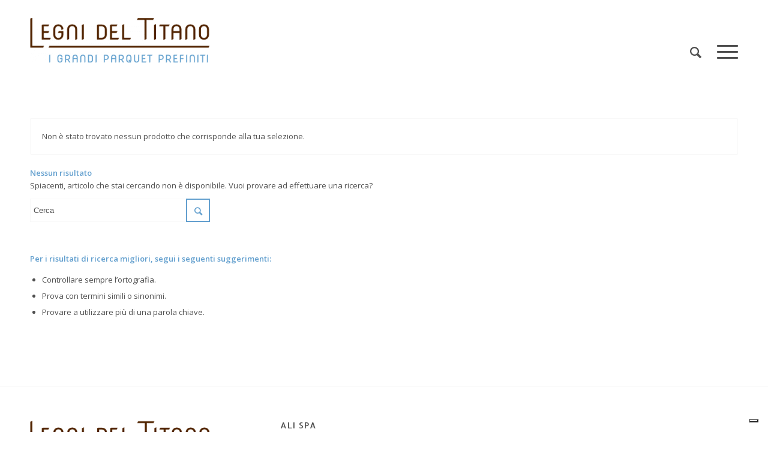

--- FILE ---
content_type: text/html; charset=utf-8
request_url: https://www.google.com/recaptcha/api2/anchor?ar=1&k=6LerXTwnAAAAAFqFsBg3MUO2o5dIieHyUFHQoK0W&co=aHR0cHM6Ly93d3cubGVnbmlkZWx0aXRhbm8uY29tOjQ0Mw..&hl=en&v=N67nZn4AqZkNcbeMu4prBgzg&size=invisible&anchor-ms=20000&execute-ms=30000&cb=t584p2hid8uy
body_size: 48870
content:
<!DOCTYPE HTML><html dir="ltr" lang="en"><head><meta http-equiv="Content-Type" content="text/html; charset=UTF-8">
<meta http-equiv="X-UA-Compatible" content="IE=edge">
<title>reCAPTCHA</title>
<style type="text/css">
/* cyrillic-ext */
@font-face {
  font-family: 'Roboto';
  font-style: normal;
  font-weight: 400;
  font-stretch: 100%;
  src: url(//fonts.gstatic.com/s/roboto/v48/KFO7CnqEu92Fr1ME7kSn66aGLdTylUAMa3GUBHMdazTgWw.woff2) format('woff2');
  unicode-range: U+0460-052F, U+1C80-1C8A, U+20B4, U+2DE0-2DFF, U+A640-A69F, U+FE2E-FE2F;
}
/* cyrillic */
@font-face {
  font-family: 'Roboto';
  font-style: normal;
  font-weight: 400;
  font-stretch: 100%;
  src: url(//fonts.gstatic.com/s/roboto/v48/KFO7CnqEu92Fr1ME7kSn66aGLdTylUAMa3iUBHMdazTgWw.woff2) format('woff2');
  unicode-range: U+0301, U+0400-045F, U+0490-0491, U+04B0-04B1, U+2116;
}
/* greek-ext */
@font-face {
  font-family: 'Roboto';
  font-style: normal;
  font-weight: 400;
  font-stretch: 100%;
  src: url(//fonts.gstatic.com/s/roboto/v48/KFO7CnqEu92Fr1ME7kSn66aGLdTylUAMa3CUBHMdazTgWw.woff2) format('woff2');
  unicode-range: U+1F00-1FFF;
}
/* greek */
@font-face {
  font-family: 'Roboto';
  font-style: normal;
  font-weight: 400;
  font-stretch: 100%;
  src: url(//fonts.gstatic.com/s/roboto/v48/KFO7CnqEu92Fr1ME7kSn66aGLdTylUAMa3-UBHMdazTgWw.woff2) format('woff2');
  unicode-range: U+0370-0377, U+037A-037F, U+0384-038A, U+038C, U+038E-03A1, U+03A3-03FF;
}
/* math */
@font-face {
  font-family: 'Roboto';
  font-style: normal;
  font-weight: 400;
  font-stretch: 100%;
  src: url(//fonts.gstatic.com/s/roboto/v48/KFO7CnqEu92Fr1ME7kSn66aGLdTylUAMawCUBHMdazTgWw.woff2) format('woff2');
  unicode-range: U+0302-0303, U+0305, U+0307-0308, U+0310, U+0312, U+0315, U+031A, U+0326-0327, U+032C, U+032F-0330, U+0332-0333, U+0338, U+033A, U+0346, U+034D, U+0391-03A1, U+03A3-03A9, U+03B1-03C9, U+03D1, U+03D5-03D6, U+03F0-03F1, U+03F4-03F5, U+2016-2017, U+2034-2038, U+203C, U+2040, U+2043, U+2047, U+2050, U+2057, U+205F, U+2070-2071, U+2074-208E, U+2090-209C, U+20D0-20DC, U+20E1, U+20E5-20EF, U+2100-2112, U+2114-2115, U+2117-2121, U+2123-214F, U+2190, U+2192, U+2194-21AE, U+21B0-21E5, U+21F1-21F2, U+21F4-2211, U+2213-2214, U+2216-22FF, U+2308-230B, U+2310, U+2319, U+231C-2321, U+2336-237A, U+237C, U+2395, U+239B-23B7, U+23D0, U+23DC-23E1, U+2474-2475, U+25AF, U+25B3, U+25B7, U+25BD, U+25C1, U+25CA, U+25CC, U+25FB, U+266D-266F, U+27C0-27FF, U+2900-2AFF, U+2B0E-2B11, U+2B30-2B4C, U+2BFE, U+3030, U+FF5B, U+FF5D, U+1D400-1D7FF, U+1EE00-1EEFF;
}
/* symbols */
@font-face {
  font-family: 'Roboto';
  font-style: normal;
  font-weight: 400;
  font-stretch: 100%;
  src: url(//fonts.gstatic.com/s/roboto/v48/KFO7CnqEu92Fr1ME7kSn66aGLdTylUAMaxKUBHMdazTgWw.woff2) format('woff2');
  unicode-range: U+0001-000C, U+000E-001F, U+007F-009F, U+20DD-20E0, U+20E2-20E4, U+2150-218F, U+2190, U+2192, U+2194-2199, U+21AF, U+21E6-21F0, U+21F3, U+2218-2219, U+2299, U+22C4-22C6, U+2300-243F, U+2440-244A, U+2460-24FF, U+25A0-27BF, U+2800-28FF, U+2921-2922, U+2981, U+29BF, U+29EB, U+2B00-2BFF, U+4DC0-4DFF, U+FFF9-FFFB, U+10140-1018E, U+10190-1019C, U+101A0, U+101D0-101FD, U+102E0-102FB, U+10E60-10E7E, U+1D2C0-1D2D3, U+1D2E0-1D37F, U+1F000-1F0FF, U+1F100-1F1AD, U+1F1E6-1F1FF, U+1F30D-1F30F, U+1F315, U+1F31C, U+1F31E, U+1F320-1F32C, U+1F336, U+1F378, U+1F37D, U+1F382, U+1F393-1F39F, U+1F3A7-1F3A8, U+1F3AC-1F3AF, U+1F3C2, U+1F3C4-1F3C6, U+1F3CA-1F3CE, U+1F3D4-1F3E0, U+1F3ED, U+1F3F1-1F3F3, U+1F3F5-1F3F7, U+1F408, U+1F415, U+1F41F, U+1F426, U+1F43F, U+1F441-1F442, U+1F444, U+1F446-1F449, U+1F44C-1F44E, U+1F453, U+1F46A, U+1F47D, U+1F4A3, U+1F4B0, U+1F4B3, U+1F4B9, U+1F4BB, U+1F4BF, U+1F4C8-1F4CB, U+1F4D6, U+1F4DA, U+1F4DF, U+1F4E3-1F4E6, U+1F4EA-1F4ED, U+1F4F7, U+1F4F9-1F4FB, U+1F4FD-1F4FE, U+1F503, U+1F507-1F50B, U+1F50D, U+1F512-1F513, U+1F53E-1F54A, U+1F54F-1F5FA, U+1F610, U+1F650-1F67F, U+1F687, U+1F68D, U+1F691, U+1F694, U+1F698, U+1F6AD, U+1F6B2, U+1F6B9-1F6BA, U+1F6BC, U+1F6C6-1F6CF, U+1F6D3-1F6D7, U+1F6E0-1F6EA, U+1F6F0-1F6F3, U+1F6F7-1F6FC, U+1F700-1F7FF, U+1F800-1F80B, U+1F810-1F847, U+1F850-1F859, U+1F860-1F887, U+1F890-1F8AD, U+1F8B0-1F8BB, U+1F8C0-1F8C1, U+1F900-1F90B, U+1F93B, U+1F946, U+1F984, U+1F996, U+1F9E9, U+1FA00-1FA6F, U+1FA70-1FA7C, U+1FA80-1FA89, U+1FA8F-1FAC6, U+1FACE-1FADC, U+1FADF-1FAE9, U+1FAF0-1FAF8, U+1FB00-1FBFF;
}
/* vietnamese */
@font-face {
  font-family: 'Roboto';
  font-style: normal;
  font-weight: 400;
  font-stretch: 100%;
  src: url(//fonts.gstatic.com/s/roboto/v48/KFO7CnqEu92Fr1ME7kSn66aGLdTylUAMa3OUBHMdazTgWw.woff2) format('woff2');
  unicode-range: U+0102-0103, U+0110-0111, U+0128-0129, U+0168-0169, U+01A0-01A1, U+01AF-01B0, U+0300-0301, U+0303-0304, U+0308-0309, U+0323, U+0329, U+1EA0-1EF9, U+20AB;
}
/* latin-ext */
@font-face {
  font-family: 'Roboto';
  font-style: normal;
  font-weight: 400;
  font-stretch: 100%;
  src: url(//fonts.gstatic.com/s/roboto/v48/KFO7CnqEu92Fr1ME7kSn66aGLdTylUAMa3KUBHMdazTgWw.woff2) format('woff2');
  unicode-range: U+0100-02BA, U+02BD-02C5, U+02C7-02CC, U+02CE-02D7, U+02DD-02FF, U+0304, U+0308, U+0329, U+1D00-1DBF, U+1E00-1E9F, U+1EF2-1EFF, U+2020, U+20A0-20AB, U+20AD-20C0, U+2113, U+2C60-2C7F, U+A720-A7FF;
}
/* latin */
@font-face {
  font-family: 'Roboto';
  font-style: normal;
  font-weight: 400;
  font-stretch: 100%;
  src: url(//fonts.gstatic.com/s/roboto/v48/KFO7CnqEu92Fr1ME7kSn66aGLdTylUAMa3yUBHMdazQ.woff2) format('woff2');
  unicode-range: U+0000-00FF, U+0131, U+0152-0153, U+02BB-02BC, U+02C6, U+02DA, U+02DC, U+0304, U+0308, U+0329, U+2000-206F, U+20AC, U+2122, U+2191, U+2193, U+2212, U+2215, U+FEFF, U+FFFD;
}
/* cyrillic-ext */
@font-face {
  font-family: 'Roboto';
  font-style: normal;
  font-weight: 500;
  font-stretch: 100%;
  src: url(//fonts.gstatic.com/s/roboto/v48/KFO7CnqEu92Fr1ME7kSn66aGLdTylUAMa3GUBHMdazTgWw.woff2) format('woff2');
  unicode-range: U+0460-052F, U+1C80-1C8A, U+20B4, U+2DE0-2DFF, U+A640-A69F, U+FE2E-FE2F;
}
/* cyrillic */
@font-face {
  font-family: 'Roboto';
  font-style: normal;
  font-weight: 500;
  font-stretch: 100%;
  src: url(//fonts.gstatic.com/s/roboto/v48/KFO7CnqEu92Fr1ME7kSn66aGLdTylUAMa3iUBHMdazTgWw.woff2) format('woff2');
  unicode-range: U+0301, U+0400-045F, U+0490-0491, U+04B0-04B1, U+2116;
}
/* greek-ext */
@font-face {
  font-family: 'Roboto';
  font-style: normal;
  font-weight: 500;
  font-stretch: 100%;
  src: url(//fonts.gstatic.com/s/roboto/v48/KFO7CnqEu92Fr1ME7kSn66aGLdTylUAMa3CUBHMdazTgWw.woff2) format('woff2');
  unicode-range: U+1F00-1FFF;
}
/* greek */
@font-face {
  font-family: 'Roboto';
  font-style: normal;
  font-weight: 500;
  font-stretch: 100%;
  src: url(//fonts.gstatic.com/s/roboto/v48/KFO7CnqEu92Fr1ME7kSn66aGLdTylUAMa3-UBHMdazTgWw.woff2) format('woff2');
  unicode-range: U+0370-0377, U+037A-037F, U+0384-038A, U+038C, U+038E-03A1, U+03A3-03FF;
}
/* math */
@font-face {
  font-family: 'Roboto';
  font-style: normal;
  font-weight: 500;
  font-stretch: 100%;
  src: url(//fonts.gstatic.com/s/roboto/v48/KFO7CnqEu92Fr1ME7kSn66aGLdTylUAMawCUBHMdazTgWw.woff2) format('woff2');
  unicode-range: U+0302-0303, U+0305, U+0307-0308, U+0310, U+0312, U+0315, U+031A, U+0326-0327, U+032C, U+032F-0330, U+0332-0333, U+0338, U+033A, U+0346, U+034D, U+0391-03A1, U+03A3-03A9, U+03B1-03C9, U+03D1, U+03D5-03D6, U+03F0-03F1, U+03F4-03F5, U+2016-2017, U+2034-2038, U+203C, U+2040, U+2043, U+2047, U+2050, U+2057, U+205F, U+2070-2071, U+2074-208E, U+2090-209C, U+20D0-20DC, U+20E1, U+20E5-20EF, U+2100-2112, U+2114-2115, U+2117-2121, U+2123-214F, U+2190, U+2192, U+2194-21AE, U+21B0-21E5, U+21F1-21F2, U+21F4-2211, U+2213-2214, U+2216-22FF, U+2308-230B, U+2310, U+2319, U+231C-2321, U+2336-237A, U+237C, U+2395, U+239B-23B7, U+23D0, U+23DC-23E1, U+2474-2475, U+25AF, U+25B3, U+25B7, U+25BD, U+25C1, U+25CA, U+25CC, U+25FB, U+266D-266F, U+27C0-27FF, U+2900-2AFF, U+2B0E-2B11, U+2B30-2B4C, U+2BFE, U+3030, U+FF5B, U+FF5D, U+1D400-1D7FF, U+1EE00-1EEFF;
}
/* symbols */
@font-face {
  font-family: 'Roboto';
  font-style: normal;
  font-weight: 500;
  font-stretch: 100%;
  src: url(//fonts.gstatic.com/s/roboto/v48/KFO7CnqEu92Fr1ME7kSn66aGLdTylUAMaxKUBHMdazTgWw.woff2) format('woff2');
  unicode-range: U+0001-000C, U+000E-001F, U+007F-009F, U+20DD-20E0, U+20E2-20E4, U+2150-218F, U+2190, U+2192, U+2194-2199, U+21AF, U+21E6-21F0, U+21F3, U+2218-2219, U+2299, U+22C4-22C6, U+2300-243F, U+2440-244A, U+2460-24FF, U+25A0-27BF, U+2800-28FF, U+2921-2922, U+2981, U+29BF, U+29EB, U+2B00-2BFF, U+4DC0-4DFF, U+FFF9-FFFB, U+10140-1018E, U+10190-1019C, U+101A0, U+101D0-101FD, U+102E0-102FB, U+10E60-10E7E, U+1D2C0-1D2D3, U+1D2E0-1D37F, U+1F000-1F0FF, U+1F100-1F1AD, U+1F1E6-1F1FF, U+1F30D-1F30F, U+1F315, U+1F31C, U+1F31E, U+1F320-1F32C, U+1F336, U+1F378, U+1F37D, U+1F382, U+1F393-1F39F, U+1F3A7-1F3A8, U+1F3AC-1F3AF, U+1F3C2, U+1F3C4-1F3C6, U+1F3CA-1F3CE, U+1F3D4-1F3E0, U+1F3ED, U+1F3F1-1F3F3, U+1F3F5-1F3F7, U+1F408, U+1F415, U+1F41F, U+1F426, U+1F43F, U+1F441-1F442, U+1F444, U+1F446-1F449, U+1F44C-1F44E, U+1F453, U+1F46A, U+1F47D, U+1F4A3, U+1F4B0, U+1F4B3, U+1F4B9, U+1F4BB, U+1F4BF, U+1F4C8-1F4CB, U+1F4D6, U+1F4DA, U+1F4DF, U+1F4E3-1F4E6, U+1F4EA-1F4ED, U+1F4F7, U+1F4F9-1F4FB, U+1F4FD-1F4FE, U+1F503, U+1F507-1F50B, U+1F50D, U+1F512-1F513, U+1F53E-1F54A, U+1F54F-1F5FA, U+1F610, U+1F650-1F67F, U+1F687, U+1F68D, U+1F691, U+1F694, U+1F698, U+1F6AD, U+1F6B2, U+1F6B9-1F6BA, U+1F6BC, U+1F6C6-1F6CF, U+1F6D3-1F6D7, U+1F6E0-1F6EA, U+1F6F0-1F6F3, U+1F6F7-1F6FC, U+1F700-1F7FF, U+1F800-1F80B, U+1F810-1F847, U+1F850-1F859, U+1F860-1F887, U+1F890-1F8AD, U+1F8B0-1F8BB, U+1F8C0-1F8C1, U+1F900-1F90B, U+1F93B, U+1F946, U+1F984, U+1F996, U+1F9E9, U+1FA00-1FA6F, U+1FA70-1FA7C, U+1FA80-1FA89, U+1FA8F-1FAC6, U+1FACE-1FADC, U+1FADF-1FAE9, U+1FAF0-1FAF8, U+1FB00-1FBFF;
}
/* vietnamese */
@font-face {
  font-family: 'Roboto';
  font-style: normal;
  font-weight: 500;
  font-stretch: 100%;
  src: url(//fonts.gstatic.com/s/roboto/v48/KFO7CnqEu92Fr1ME7kSn66aGLdTylUAMa3OUBHMdazTgWw.woff2) format('woff2');
  unicode-range: U+0102-0103, U+0110-0111, U+0128-0129, U+0168-0169, U+01A0-01A1, U+01AF-01B0, U+0300-0301, U+0303-0304, U+0308-0309, U+0323, U+0329, U+1EA0-1EF9, U+20AB;
}
/* latin-ext */
@font-face {
  font-family: 'Roboto';
  font-style: normal;
  font-weight: 500;
  font-stretch: 100%;
  src: url(//fonts.gstatic.com/s/roboto/v48/KFO7CnqEu92Fr1ME7kSn66aGLdTylUAMa3KUBHMdazTgWw.woff2) format('woff2');
  unicode-range: U+0100-02BA, U+02BD-02C5, U+02C7-02CC, U+02CE-02D7, U+02DD-02FF, U+0304, U+0308, U+0329, U+1D00-1DBF, U+1E00-1E9F, U+1EF2-1EFF, U+2020, U+20A0-20AB, U+20AD-20C0, U+2113, U+2C60-2C7F, U+A720-A7FF;
}
/* latin */
@font-face {
  font-family: 'Roboto';
  font-style: normal;
  font-weight: 500;
  font-stretch: 100%;
  src: url(//fonts.gstatic.com/s/roboto/v48/KFO7CnqEu92Fr1ME7kSn66aGLdTylUAMa3yUBHMdazQ.woff2) format('woff2');
  unicode-range: U+0000-00FF, U+0131, U+0152-0153, U+02BB-02BC, U+02C6, U+02DA, U+02DC, U+0304, U+0308, U+0329, U+2000-206F, U+20AC, U+2122, U+2191, U+2193, U+2212, U+2215, U+FEFF, U+FFFD;
}
/* cyrillic-ext */
@font-face {
  font-family: 'Roboto';
  font-style: normal;
  font-weight: 900;
  font-stretch: 100%;
  src: url(//fonts.gstatic.com/s/roboto/v48/KFO7CnqEu92Fr1ME7kSn66aGLdTylUAMa3GUBHMdazTgWw.woff2) format('woff2');
  unicode-range: U+0460-052F, U+1C80-1C8A, U+20B4, U+2DE0-2DFF, U+A640-A69F, U+FE2E-FE2F;
}
/* cyrillic */
@font-face {
  font-family: 'Roboto';
  font-style: normal;
  font-weight: 900;
  font-stretch: 100%;
  src: url(//fonts.gstatic.com/s/roboto/v48/KFO7CnqEu92Fr1ME7kSn66aGLdTylUAMa3iUBHMdazTgWw.woff2) format('woff2');
  unicode-range: U+0301, U+0400-045F, U+0490-0491, U+04B0-04B1, U+2116;
}
/* greek-ext */
@font-face {
  font-family: 'Roboto';
  font-style: normal;
  font-weight: 900;
  font-stretch: 100%;
  src: url(//fonts.gstatic.com/s/roboto/v48/KFO7CnqEu92Fr1ME7kSn66aGLdTylUAMa3CUBHMdazTgWw.woff2) format('woff2');
  unicode-range: U+1F00-1FFF;
}
/* greek */
@font-face {
  font-family: 'Roboto';
  font-style: normal;
  font-weight: 900;
  font-stretch: 100%;
  src: url(//fonts.gstatic.com/s/roboto/v48/KFO7CnqEu92Fr1ME7kSn66aGLdTylUAMa3-UBHMdazTgWw.woff2) format('woff2');
  unicode-range: U+0370-0377, U+037A-037F, U+0384-038A, U+038C, U+038E-03A1, U+03A3-03FF;
}
/* math */
@font-face {
  font-family: 'Roboto';
  font-style: normal;
  font-weight: 900;
  font-stretch: 100%;
  src: url(//fonts.gstatic.com/s/roboto/v48/KFO7CnqEu92Fr1ME7kSn66aGLdTylUAMawCUBHMdazTgWw.woff2) format('woff2');
  unicode-range: U+0302-0303, U+0305, U+0307-0308, U+0310, U+0312, U+0315, U+031A, U+0326-0327, U+032C, U+032F-0330, U+0332-0333, U+0338, U+033A, U+0346, U+034D, U+0391-03A1, U+03A3-03A9, U+03B1-03C9, U+03D1, U+03D5-03D6, U+03F0-03F1, U+03F4-03F5, U+2016-2017, U+2034-2038, U+203C, U+2040, U+2043, U+2047, U+2050, U+2057, U+205F, U+2070-2071, U+2074-208E, U+2090-209C, U+20D0-20DC, U+20E1, U+20E5-20EF, U+2100-2112, U+2114-2115, U+2117-2121, U+2123-214F, U+2190, U+2192, U+2194-21AE, U+21B0-21E5, U+21F1-21F2, U+21F4-2211, U+2213-2214, U+2216-22FF, U+2308-230B, U+2310, U+2319, U+231C-2321, U+2336-237A, U+237C, U+2395, U+239B-23B7, U+23D0, U+23DC-23E1, U+2474-2475, U+25AF, U+25B3, U+25B7, U+25BD, U+25C1, U+25CA, U+25CC, U+25FB, U+266D-266F, U+27C0-27FF, U+2900-2AFF, U+2B0E-2B11, U+2B30-2B4C, U+2BFE, U+3030, U+FF5B, U+FF5D, U+1D400-1D7FF, U+1EE00-1EEFF;
}
/* symbols */
@font-face {
  font-family: 'Roboto';
  font-style: normal;
  font-weight: 900;
  font-stretch: 100%;
  src: url(//fonts.gstatic.com/s/roboto/v48/KFO7CnqEu92Fr1ME7kSn66aGLdTylUAMaxKUBHMdazTgWw.woff2) format('woff2');
  unicode-range: U+0001-000C, U+000E-001F, U+007F-009F, U+20DD-20E0, U+20E2-20E4, U+2150-218F, U+2190, U+2192, U+2194-2199, U+21AF, U+21E6-21F0, U+21F3, U+2218-2219, U+2299, U+22C4-22C6, U+2300-243F, U+2440-244A, U+2460-24FF, U+25A0-27BF, U+2800-28FF, U+2921-2922, U+2981, U+29BF, U+29EB, U+2B00-2BFF, U+4DC0-4DFF, U+FFF9-FFFB, U+10140-1018E, U+10190-1019C, U+101A0, U+101D0-101FD, U+102E0-102FB, U+10E60-10E7E, U+1D2C0-1D2D3, U+1D2E0-1D37F, U+1F000-1F0FF, U+1F100-1F1AD, U+1F1E6-1F1FF, U+1F30D-1F30F, U+1F315, U+1F31C, U+1F31E, U+1F320-1F32C, U+1F336, U+1F378, U+1F37D, U+1F382, U+1F393-1F39F, U+1F3A7-1F3A8, U+1F3AC-1F3AF, U+1F3C2, U+1F3C4-1F3C6, U+1F3CA-1F3CE, U+1F3D4-1F3E0, U+1F3ED, U+1F3F1-1F3F3, U+1F3F5-1F3F7, U+1F408, U+1F415, U+1F41F, U+1F426, U+1F43F, U+1F441-1F442, U+1F444, U+1F446-1F449, U+1F44C-1F44E, U+1F453, U+1F46A, U+1F47D, U+1F4A3, U+1F4B0, U+1F4B3, U+1F4B9, U+1F4BB, U+1F4BF, U+1F4C8-1F4CB, U+1F4D6, U+1F4DA, U+1F4DF, U+1F4E3-1F4E6, U+1F4EA-1F4ED, U+1F4F7, U+1F4F9-1F4FB, U+1F4FD-1F4FE, U+1F503, U+1F507-1F50B, U+1F50D, U+1F512-1F513, U+1F53E-1F54A, U+1F54F-1F5FA, U+1F610, U+1F650-1F67F, U+1F687, U+1F68D, U+1F691, U+1F694, U+1F698, U+1F6AD, U+1F6B2, U+1F6B9-1F6BA, U+1F6BC, U+1F6C6-1F6CF, U+1F6D3-1F6D7, U+1F6E0-1F6EA, U+1F6F0-1F6F3, U+1F6F7-1F6FC, U+1F700-1F7FF, U+1F800-1F80B, U+1F810-1F847, U+1F850-1F859, U+1F860-1F887, U+1F890-1F8AD, U+1F8B0-1F8BB, U+1F8C0-1F8C1, U+1F900-1F90B, U+1F93B, U+1F946, U+1F984, U+1F996, U+1F9E9, U+1FA00-1FA6F, U+1FA70-1FA7C, U+1FA80-1FA89, U+1FA8F-1FAC6, U+1FACE-1FADC, U+1FADF-1FAE9, U+1FAF0-1FAF8, U+1FB00-1FBFF;
}
/* vietnamese */
@font-face {
  font-family: 'Roboto';
  font-style: normal;
  font-weight: 900;
  font-stretch: 100%;
  src: url(//fonts.gstatic.com/s/roboto/v48/KFO7CnqEu92Fr1ME7kSn66aGLdTylUAMa3OUBHMdazTgWw.woff2) format('woff2');
  unicode-range: U+0102-0103, U+0110-0111, U+0128-0129, U+0168-0169, U+01A0-01A1, U+01AF-01B0, U+0300-0301, U+0303-0304, U+0308-0309, U+0323, U+0329, U+1EA0-1EF9, U+20AB;
}
/* latin-ext */
@font-face {
  font-family: 'Roboto';
  font-style: normal;
  font-weight: 900;
  font-stretch: 100%;
  src: url(//fonts.gstatic.com/s/roboto/v48/KFO7CnqEu92Fr1ME7kSn66aGLdTylUAMa3KUBHMdazTgWw.woff2) format('woff2');
  unicode-range: U+0100-02BA, U+02BD-02C5, U+02C7-02CC, U+02CE-02D7, U+02DD-02FF, U+0304, U+0308, U+0329, U+1D00-1DBF, U+1E00-1E9F, U+1EF2-1EFF, U+2020, U+20A0-20AB, U+20AD-20C0, U+2113, U+2C60-2C7F, U+A720-A7FF;
}
/* latin */
@font-face {
  font-family: 'Roboto';
  font-style: normal;
  font-weight: 900;
  font-stretch: 100%;
  src: url(//fonts.gstatic.com/s/roboto/v48/KFO7CnqEu92Fr1ME7kSn66aGLdTylUAMa3yUBHMdazQ.woff2) format('woff2');
  unicode-range: U+0000-00FF, U+0131, U+0152-0153, U+02BB-02BC, U+02C6, U+02DA, U+02DC, U+0304, U+0308, U+0329, U+2000-206F, U+20AC, U+2122, U+2191, U+2193, U+2212, U+2215, U+FEFF, U+FFFD;
}

</style>
<link rel="stylesheet" type="text/css" href="https://www.gstatic.com/recaptcha/releases/N67nZn4AqZkNcbeMu4prBgzg/styles__ltr.css">
<script nonce="1cF3jHn1jQhmNI53NVwPkw" type="text/javascript">window['__recaptcha_api'] = 'https://www.google.com/recaptcha/api2/';</script>
<script type="text/javascript" src="https://www.gstatic.com/recaptcha/releases/N67nZn4AqZkNcbeMu4prBgzg/recaptcha__en.js" nonce="1cF3jHn1jQhmNI53NVwPkw">
      
    </script></head>
<body><div id="rc-anchor-alert" class="rc-anchor-alert"></div>
<input type="hidden" id="recaptcha-token" value="[base64]">
<script type="text/javascript" nonce="1cF3jHn1jQhmNI53NVwPkw">
      recaptcha.anchor.Main.init("[\x22ainput\x22,[\x22bgdata\x22,\x22\x22,\[base64]/[base64]/[base64]/ZyhXLGgpOnEoW04sMjEsbF0sVywwKSxoKSxmYWxzZSxmYWxzZSl9Y2F0Y2goayl7RygzNTgsVyk/[base64]/[base64]/[base64]/[base64]/[base64]/[base64]/[base64]/bmV3IEJbT10oRFswXSk6dz09Mj9uZXcgQltPXShEWzBdLERbMV0pOnc9PTM/bmV3IEJbT10oRFswXSxEWzFdLERbMl0pOnc9PTQ/[base64]/[base64]/[base64]/[base64]/[base64]\\u003d\x22,\[base64]\\u003d\x22,\x22woTDl0N7cMOdwowtw55aD8OPX8KxwqjDl8KATGHCtyjCtUDDlcOAB8K0wpEmEDrCoiLCssOLwpbCo8KPw7jCvk3CrsOSwo3DqcOdwrbCu8OAJcKXcH4fKDPCpMOnw5vDvRBkRBxWCMOcLSIRwq/DlwHDsMOCwojDisOnw6LDrjvDiR8Aw4fCpQbDh3sjw7TCnMK9acKJw5LDp8O4w58ewrpYw4/[base64]/wqDCtsKRw7wrwojDpsOnesOCEsKmW8Kow57DmcOIwrAxaQwNfWYHHMKkw5DDpcKgwrTCtsOrw5twwo0JOVY5bTrCoR1nw4sQN8OzwpHCvjvDn8KUZiXCkcKnwpTCh8KUK8Ozw4/Ds8Ohw5bCvFDCh2g2wp/[base64]/EFc4wpR3HynCu2J9RMOTwqo/wqVVL8OiaMK9XSctw5jCkCxJBQE7QsOyw4Mdb8Kfw53CgkEpwqnCnMOvw510w4p/wp/CrsKAwoXCnsOlFnLDtcKywrFawrN5wrhhwqEcS8KJZcOgw4wJw4EtKB3Cjm3CosK/RsOGbQ8IwpMGfsKPYyvCujwCbMO5KcKmb8KRb8OFw5LDqsOLw5DCpMK6LMOpY8OUw4PClVoiwrjDrA3Dt8K7cEvCnFojDMOgVMO7wonCuSU1dsKwJcOgwopRRMO0fAAjeQjClwgDwrLDvcKuw6JywpoRAkp/CBnCmFDDtsKAw484VlZNwqjDqyjDhUBOWjEbfcOOwpNUAy5OGMOOw5fDuMOHW8KXw4VkEEgtEcO9w587BsKxw73DpMOMCMOiFDBwwo7DmGvDhsOeGDjCosOgVnEhw5fDh2HDrXTDl2MZwrh9wp4Kw41fwqTCqg/CljPDgTVPw6Uww5ggw5HDjsKwwpTCg8OwLVfDvcO+eBwfw6BowrJ7woJ2w4RSH1tgw6LDs8Onw6LClcKywrdEJWNawrZxRUzCsMOcwqfChcKTwqI0w7o+LVBmLC9fS1JNw7AQwo/Cm8OAw5jCkFLDosKAw5XDrU1Lw6hAw6Jcw7HCiwHDr8KEw5jCjMOYw7jDoA0edcKIfcK3w7pnX8KXwrXDqcO9OsKwaMODwo/CjVUMw513wqbDusKvJsOLJjnCv8Onwrpnw4jDsMOCw7LDgX4/w53DssOUwpYowp7CqWZcwrhGN8O7wrrDocKwESfDkcOwwqZ3Q8OUVcOYw4PDvzfDiBAGwrnDpk5Mw4VnOcKtwokhOMKzRcOuBWZAw6BOSMO7fsKjHsKjRsK0a8KmdQtjwqNqwpbCusKcwo3Cr8OpLcO8Y8KaUsKWw6bDjykjEMOSLMKIDsKFwroXw4DDnU/Cs3x3wrVKQ0nDiGNWdHrCjsKHw7EWwrUmIcONU8KFw7XCsMKNKkjCssOyd8O5TzQ4EcOiZw5XNcOUw64kw7XDiiTDqU3DpjhObUEuQMKnwqvDgMKJSHbDvMKJEcOgTcOcw7/[base64]/[base64]/Dsi13BmElA1TCkm3DjsO0w5JKwrIzNcKKwrPCocOWw60yw5t0w6QiwoBRwo5AO8OSKMKrKcOQe8Khw7UeOsOzeMOMwo3DgQjCksO/MFzChMOGw6JKwqdNTk9/cyfDqnRlwrvCi8O0e0MfwoHCtj3DkAk3SsKndm1feDM2JcKKUG1cEsOwAsO9B2fDr8OdTX/DvsKMwrh4U3DCkMKzwpvDjknDhEPDtFpBw5HCmsKGFMOGR8Ked2vDusOxS8OtwpvCsD/[base64]/[base64]/CqsKww5kMwrAnMMOXEVnDrAFcwqnCoMO7wp3CiXLCvGocfMKZLsKGAsONbMKcWFDCgRQwDzQyYjvDuz1jwqTCmsOEQsKRw7QjeMOoAMK9F8KBXQtcez0cag3DrSEWwqJEw43DuHdMdsKVw6/Ds8OpMcKWwokSHUsyasODw5XCh0nDom/CoMODe29rwqIfwrIycsKUXmzCjMOcw57CpjPCtWp3w5XDt2XDhnnDgkBIw6zDqsOAwqBbw6wHZ8OVPmzCk8OdFcOrwpLCtDUGwqvCvcK6IWtBQ8O3PDs2EcO9TVPDtcKrw7rDiWNPFRU2w4TCnMKZw4lvwq7Dhl/CoTU8w5PCgQhowphSVCcFaUXCkcKTw4jCssKqw7RqQQ3DrQMNwpxVHcOWMMKFwrrCuDInSj3Cm27DvEwtw4Qewr7Dkx9AWiF9HcKVwpBkw6t/wqA4w6HDuHrChSjCnsKew77Dsk98QsKIwo/DlzYidsOuw5vDrsKTw5XDiWTCpxJrV8OgVsKuNcKWwoTCi8KBDQEowrrCkcO4f2cpEsKuJyjDvGEGwoJ+UF9uVMK1a0LDvW7CksOqEcOUVwnCrH4La8KsUMKlw77CkwlHUcOPw43Cq8Kdw7XDumVDw5pQFsOWw5w/[base64]/CjMKeLcOdEcO2w4E1FcOqwrYLwpnDscKYNzkxQ8OYFsKew6bDiUUYw5tpwr/CsHPDrHl3EMKHw5I/wqYsKQXDicOKYWzDglZqfsKNDHbDiEbClULChDtuJMOfdcK3w7LCpcOnw4vCvMOzG8Oew7fDjx7Dq2TDoRNXwoR/w5Bbwpx+M8Kpw5bCjcOtJ8Klw7jCggjDqMO1e8OrwqnDv8OAwoHCh8OHw5R+w453w4ZXRXfChyLDmSlWCsK6QsKNYsKiw6TDvzliw7B0VhTCj0cgw4oePh/[base64]/R1TCn8Opd1DDtDRaf8OBe8OBwqrDu8OAaMKYGMKWBkBpwqLCj8KLwp3DtcOfAQ3DiMODw7ooCcKUw6bDqMKCw4Z0BxDCgcKIKFMaXwPCgcOaw77DlcOvHRMrK8OuC8ONw4AJwqEVI3fDqcOPw6ZVwrrCsU/DjE/Di8KSUsKIaTIvIMOhw51gwpTDg23Dk8OrYcKABFPDkMO/[base64]/RhfCusKlw5fDu3rDnsKrGEcfwplYw6c/McOTwpJiF3rCiwYjw79FFcOSQ1jChQfCkTHCinhEO8KwKsKUTMOqPcO6McOew4sUNHZ4Ii/Cq8OqOwLDvsKGw4HDiBPCmMOBw4R+SgjDnW/CunNxwrw7PsKkTsOowplKQk43YMOnwpVSJMK4WQ3DoRzCuR15ImwbYMKJw7pNPcKyw6Zswpd7w6vDtlR3woVZeDbDp8OUXcO3LyvDuTNrCEvDtG7CtsOUUMORb2IwS13Dl8OOwqHDg3zCkRQLwoTChHzCsMOXw6rCqMO6PMOdwpvDsMKKE1E8N8KCwoHDnFNRw53Dmm/DlcKsJGbDow5le2Fsw73ClFTCgMOmwpXDt3shwoM/wohvwpclL0fDqAbCm8ONw6zDu8K3cMKSYGR6Rh7DgcKfOS3DvEkjwqDCqmxiw4g1NgBoRBsMwr7Co8KqJgolwo/Cg3xcw7AewpDCk8OWQizDlsKDwrzCjGDDozZVw5PCscODCsKYwrLCjMOaw4xawpdYLsOhKcOeOcKPwqvCv8Ksw6PDpW/ConTDkMKrTsKmw5LDtsKLXcOIwr14WTzCr0jDjzRsw6rCsw1Rw4nDscOVMcKPYcONM3rDhlDCiMK+DMO/wossw6TCocKsw5XDszsNR8OVLAHDnG/Ct0fDmVrCv1l6wrE3H8Ouw6LDg8K1w7lQSGfDpA9kFEjDq8OjfcKHWwxBw48TUsOkbcOUwpPCkcOsKDTDrsKjw43Dn3BgwrLDpcOOT8OEVMOmQw7ChMObMMOtLg1ew4A6wp/DiMKmDcOmY8OFwprCoSHCoGckw7jDujbCrD9owr7Cvg5fwqNNA2UVw7dcw5UTGhzDvjXCn8O+w5zCsl7DqcK/D8OFHhNwE8KRY8ONwrjDqnfClsOcI8KgAjzCmcKzwrrDjsK3KjXCqMO7dMK5wr5bwo7DmcOrwoDCicOqZxjCrXHCm8KKw7I7woDCo8KnZDEFLmBIwq/CpUNOMyjDnFpowrfDoMK9w7YpVcOQw48FwrlewplGFS/ClcO2wpV1csK7wpItRcK/w6ZiwprCkhtnPcKkwrTCgMOIw4B0wprDjT/DoFkuBwo5dEfDhMO1w4xlemQcwrDDssKLw6LCrknCrMOQeWcfwpjDnVEvNcKUwp3Co8OCU8OSBsOcwprDk19ZEVXDjRvCvMKMwoXCilDCnsOcfTPCuMKRw7gcdU/CrWjDshvDkhLChCgCw6PDuWZDPzUjFcKBdj1CaX3Cs8OUcUUJXMKeFcOrwqMKw6NOVcK1Y3EuwrDClsKhLBvDrsKeIcK8w4p3wqBiIQwEwrvDr0jCoT5Qw45MwrcLKcO1wp97RyrDmsK3PUguw7bDt8KZw5/[base64]/DmMOBwq1Wwp5vw6nDoUvClT16a8KPMxI4dSbCgMOxVgXCucOtw67DuTxZfH7ClMOpw6B8fcKWw4MBw70aecO1aTA2O8O6w7R2cV9iwqw0asOswrIhwoJcEMOuSiLDj8Obw4dPw5TCjMOkO8K3wqZmSsKRQ3/[base64]/[base64]/Cr8Olwpc2w4h8K8K/J8OTf8K0c8Kbw67DmMOvw5fCkT4Aw78KN1hAcwIaP8K8asKrAcKdUMO+RCQtw6U8wp/[base64]/Ct8OQwqvCkMKSPX09IE9ZJsOAwo5Hw6gJwoPDkMOXwoXDtlNowoFJwrbDjsKZw67CisKneSB7w5lJHR4DwpnDjTRdwpFtwofChcKTwr14PndoXsOhw7Ulw4YVSTtsecOdw5NNYFMbOxjCmjHDuwYAwo/Cj0fDpcOfOGduUcKFwqvDgyrDoQU9VyfDhcOvwp84wqNSHcKSw5/DksKhwo7CvsOdwpTCjcK4LsOTwrfDhCfCvsKjw6YKcMKEDn9NwqDCuMOdw5bCigLDp39+wqHDo3c9w4JHw7jCv8OlM17CmsOawoFkwpHDnzYcQQ3DiV3Du8KswqjClsKFM8Opw7JyK8KfwrHCtcOrGSXDiF/DrnV2wp/CgCnDvsKFWWoeKRzClsOMV8K2WijClDHCgMONwqIUwqnCgwLDoXZfw4TDjEbCuD7DocO3cMKaw5PDl1EHe3TDnGRCMMOFWMKXcGMbXnzDoEdAdX7DlmQrw6pcw5DCosOob8Kuw4PDgcKNwrzChFRIG8K2fmHClzoew6nDmMKdUkNYRMODw6kswrEeCirDiMKwUcK/enHCoVnDjcKYw5lLLHQpVkpJw5hcwr8owp/DnMKNw4jClAbCkTdzUsKcw6wkMFzCnsOXwo1ACDpZwpY3c8K+LjHCtBw6w7LDtgnCplg6eXcWGSfDoQItwovDvcO6IAl2FcKewqFVfcK4w6nDtFU6CzIHdcOLYMKGw4/DhsOVwqgmw7bCkirDuMOIwrc/wo1Yw5Qve2DDjXwkw6rCsE/DocOVXcK6wpZkwpPCg8KOO8OyesKmw5xAfhvClCRfHMK6XsO1FsKFwpwuLjDDgMK5Z8Kiw7vDssOawpdwNg52w6XCosKAJcOKwrIsZATDvQHCjcO7VsO+G0Inw6nDu8Kbw6Y/WsO8wqVCL8OYw4JNKMO6w5xGVsOBQR8awohuw6vCt8K3woTCl8KUVsOGwofCmQ4Bw7vCi3LCmMK2fcKtDcOBwotfJsK+A8Ksw5l3SsOIw5DDmcKqW08uw69cPsOIwpFiw79RwprDqjTCuFjCnMKXwrnCpMKJwp/ChCHCjcKUw7TCscOxdsO7XFgdCFV1FkPDjh4Bw4jCpVrCiMKTYhMjVcKXdijDhh/[base64]/[base64]/CnsKNw6HDo8OJdgLDgizDgljCunPCj8KOG8KpJ8OzwoYSDMKCw4sieMKzwqpuS8OCw6RVVXxTSWLCkcOfHQPCij7CtnPDlx/Cumg1L8KWSiISw53Di8KFw6NDwq15PsO9XTPDlmTCvsK1w61hY3/DlMOcwpAnbcKbwqfDqMK/SMOpwpfCkRU3wpHClhomJcKpwo/[base64]/ChjXDi8OTwot2wr1pM8KkNUvDtFctc8KpZR5bwojCiMONaMKNeHtFw4ZhCX/CucO7YQLChwJCwq3ClcKOw6ogwoPDtMKYSsOiWF/DuljCgcOKw7bCq1UdwprCicOywonDkS4hwqhXw4okXsKhYMKDwojDp1lqw5c9wq/Dkic2w5nDqsKLQA3Dl8OXJMKeBhkSOXjCkTM7woHDvMOjCcOYwqXCiMOKOQwZw79iwpEPbMOVFMKvWho1JcOTciM2w4MjSMOgw5jCtX1LXsKONcKUGMKaw7JDwo5nw5PCm8O4w6bCrHYXZmnDrMKEw78MwqFzAxnDjznDicOfFFjDvMKBw4zCk8Kkw6DCtE4wXmw/w6ZawrPDpsKOwooKSMO2wo/DgwlEwoHCinvDrTjDncKFw4QVwrUrRUBqw6xLNMKKw5gOXmbCiD3CoWtkw61RwoxpOhvDuDjDjMOLwoNqA8OLwqvCtsOJYDkPw6V/cjsaw7kaHMKmwqd8woxCwp4vEMKsKsKswqJDdztVLFnCtSBMCHTDusKwB8K+M8OnDMKBQUxQw4IRWD7Dhm7CocOywrbDhMOgw6FNMH/CtMO5DnjDoAYCGWdTNMKpMMKMWMKfw7vCrAbDg8OYw5zDpEMTC3pXw6jDqcKKcsO7f8Kbw7A5woTCk8KlRcK5wrMFwpXDgDI+DD9hw6vDrFBvM8Ocw78AwrzCm8O/[base64]/[base64]/[base64]/CuRjCjycywqQqwrFhTMKIb8KTICnDnUJMWcK4wq/DvcK0w4HDmsKsw7rDryrCrmbCr8O8wpfCsMKBwrXCvRLDnMK8UcKONV/Dl8ORw7DDl8Opw7PDnMKFwokrMMKZwpFBEABsw7UHwpovM8K6wpXDm0nDvcK7w6jCqcOESH5GwotBw6XCssKswqUSFMK/BnPDnMO8w7jCgMKFwpDClw/DtirCnsOcw6fDhMOBw5gEwoZmFMOPwoADwq5DXsO/wpASQcKIw6NkcsKmwodLw4pOw5XCuSrDthbCvVDDs8OLaMKFw4FowrLCrsOxVsOiWWMVDMOqAhRVLsOsKMOJFcO6GcO0w4DDmknDi8OVw5LCii/[base64]/CjwvDtxQiwoLDlxdxT8OcJgHCrWPDtcOZwoURCWhiw6EwfMO/dcKSGGIINBrChkTChMKYHsOfIMOOB2DCh8Kta8KMR2jCribCo8K8EsOUwobDjjgvSRoowoPDkMK5wpfDicOJw57CvcKnYCZEw5LDpXzCkMKxwrUraVjCiMOhdQ5Uwp7Dh8K/w4UEw7/CjzMxwoxWwqdzNFbDigYgw4TDmcOyVcKVw45BMgZuIT7DkMKTDQnCncOyHQgHwrvCsl1xw4jDisOtdsOWw57Cs8KteU8TBcOhwpQOWcOtSFc0N8OfwqbCksOAw67CpsKtM8KBwoIvHsK5wprCvD/[base64]/Duw7CuE7ChFFQRAkiNDbCvMKzHMOSI11MKGTDly87LDwaw78bZ0/[base64]/DxXCrH8mwr7CigTDiTVXw684acKtN2VXwr3CgMKTw6jDlcKUw7fDgWdJCcKuw7rCm8KkHWFUw5nDrmBjw6HDuldAw4XDusOyEG7DoWDClcKbB213wozCncOvw7shwrnCs8OQwqhew4zCj8K/DQ1bRy57BMKcw4XDgksyw4YPPRDDhsOwYcO5C8OEWENPwqDDlQF0w6/ClXfDg8OFw7ERQMOswrtfT8K+dsKNw6Mrw4fDgMKhAAvDmcKFw5HCisOEwpTCocOZfTkzw5Yaek3CoMKowpXCrsOCw5jCpMOJw5TCqwvDpRtSwqrDvMO/QCUJLyDDkzAswpPCsMKzw5jDh3HCp8Oow5ZjwpLCoMKVw7JxPMOaw5/CrRDDqhbDsQdKcEnDtGUtanV7wplGLsOLeDhaZVDCiMOpw7lfw51sw77Cug7DpVzDjMKcw6fCqMKzwpV0PsOyWMKuGER9SsKIwr7CnhFzHgTDvsK/[base64]/[base64]/CuXTCokDCnl4Fw6fCncOyHA1awqvDvkRzw6IgwrVtwrh0DHIxwowNw4N1ShlJcVDDkWTDnMKTUzlzwpZfTBHCtykTcsKeM8OEw57CpyrCmcKSwqLCnsO8ZcK4GjrCgBpAw7PDg0nDmMORw4AZwqfDkMKRHDTDnzo1wrTDrwx8WBPCtMO/wpwDw4LDkQVAJ8K8w6dYwrvDsMKMw5TDu1kiw4rCt8Kgwo5ewpZ8MsOGw5/CqcKMPMOyCMKQw73Cv8O8w51/[base64]/CiELCgSTDkWrClA5wTsOIFcOuwrs/wpvCnBB4wo/[base64]/CkMKkw6Qhw5TDo8ODw6DDkXjCqMK5w7DDhTjCqsK1w6/DscOwHkXCq8KQKMObwoIQSMKtDsOrC8KPbkoUw64NScKrTUzDgVbCnGbCi8OKOSPCpGPDtsOCwo3DmBjCsMORwpNNFWg6w7V/[base64]/[base64]/w40XUiwgwo44WQJnwrfCoMOtMsKNworDocKRw5wrYMK4C2sAw6IxA8KGw6Ukw5BbfcK0w5tcw5sGwp/CusOsGl/DnzbCm8KKw7PCknBFJcOdw7TDgQkUD1TDnmoQwrANBMOqw4dTUmfCncKHfU8/w49kNMOLw6zDrsOKMcKWecOzw7vDtsKeYjFnwo4YWMKgYsOxwrrDtUnDqsK7w6LCuFQafcO/ewLCrFxJwqBicCxYwqnCowlIw63CrsKhw4Y9XcKUwpnDrcKAH8OjwpzDn8O0wrbCoxDDqV5SWxfDp8K4URhCw6XDpsOKw6xXw6rDvMO2wobCsU9mcm0/wp8awqXDni55wpJjw6wyw4XCksO/YsKML8OCwqjCh8KJw5zCjnBkw7rCrMKNXTouHMKpBWPDkRnCiRbChsK3dsKbw4fDmMOgfRHCpsKrw50hO8KZw6fDgUHCqMKEKW3ChFfCmVzDr2vCgcKZw5NTw6jCoDzClloZwq1bw6RTDMKPc8Kdw4Apw78twqjCt1PCrnYFwrzCpC/Ctm/DghYjwr7DrsKew55+UB/[base64]/DoxNmb1nDnAVrMEoEwoPDpsOoLQ91w6RGwoN8wp7DslPDsMKnP2vDnsOkw5ZPwogXwpEnw7jCjiZCP8KTS8KrwpV4w5sRK8ObZyoLP13CvC/DtsO0wp7DoGF5w67CqTnDv8KiBg/Cp8OdKcK9w7U6A1nCiVYBBGfDjcKUIcO1wr0hwrd4PTVkw73ClsKxJsKFwq50worCjsK6fsOseHI0w70idsOUwqbDnEHDscOSY8OADF/DuUUtGcOSwrIow4XDtcO8MHxEI1h/[base64]/ASArVcKDwpLCgCHDt8O0wpPCnw00Jis6TBtgw50nwp7DmVFZwrDDoAzDtxXDt8KaIcO5GsKuwr9HeSTDgMKhMV7Dr8OewofDmgPDoUZLwqXCoSk4woPDoh/CicOTw41cwpbDlMOfw5Qbwp4Pwr5Ow6o0KcOpV8OzEnTDlcOiGVkIWcKDw4Y/w63Dk2PCvx9yw7jCusO2wrZ8OsKkJybDm8OYH8OncXPCgFvDvsKPcSB2BCTCg8OKRUvCmsOdwqXDgVLCuhrDlcK/wpNgM2EtBsOed1lZw5h4w4VjT8KUw7hCVFrDq8Ofw5fDscK9eMOVwpx2XxXChFLCncK4QcOtw73DhMO+w6DCk8OIwo7CmzBDwpUEQkHCmDZRZl/CjjnCsMKDw73DrWwswpdxw54gwp8YSsKvTcOfNRvDpMKOw7FYOTZxZMOjDC58ZMKTwoZZdsOxKcO+UsK5el/Dq0VaCcK5w5FYwrvDtMK8wo7Dm8KtVXwawpZdYsOfwr/DqMKZM8KmHsKIw5ttw4cWwrDDlEvDvMKwG39FU1vCuTjCoUQPNHYmVSTDhBDDnA/DlcO5YVUecMKYw7TDvVXDi0LDksKUwq7CrcKYw4tiw7lNLFzDkV/CpwbDnwbChzTCgMKbGsKGVcK5w63DqmctdX/Cu8O3wr1cw7xVUxLCnTgfKSZDw4NhMllrw7kmw4TDqMOwwopfTsKgwo14IG96eVLDt8KiNsO2VMO4AD5owqBTJsKQQX9MwqYSw6pFw4/DucOHwp0INF3DksKOw5bDpDJfEmNqScKIME3Co8KHwqd7U8KGXW9JFsO1fsOrwq8bOkwZV8OMQFzDviLCpcKCwofCvcKodMOFwroSw7fDpsK/RiPCl8KGV8OnGhZkUcOeJWHCtj0Zw7bDrTXDsFfCnhjDtxfDnUkWwp/DghXDscO5PDYCKcKKwqhWw7kiw5rClBkgwqlqIcKneTnCtsKNa8OxbUvCkhzDiiADHyktAsKcNcOAw48/w71AFcOLwrbDiCkjNlbDocKYwpddZsOuEX7DuMO9w4LClsKAwp9Hwopba1lBFHvCrQPCoEbDrHDCksKrcsKgTsO0Ly7DscOFfHvDn3J2D3jDlcKRGMOOwrc1IV18QMOvfcKXwqtpTcKlw4zCh0MxGVzCtB9aw7U3w6vCjQvDsTEWwrdcw5/[base64]/PMKJw69hcDHCgQzDngRuw6tnWlXDvsKbcsKewoMEcMKQTsOkNVnCq8KSfMKIw7rDmsKsNlhTwo1ZwrPDkXpLwrfDtipwworCp8KYBX1yARIZC8ObAWvChjB+WQxeACXDnw3ClcOzO1EEwp1aR8OHfsKKU8K4w5F2wqfDiQJ+YS/Dpw1fXiUWw6dwbyfCsMOFNSfCkEhUwoUTKSgSwonDtMKRw6XCksOlwo5gw7zCkFtIwp/Dt8Klw4/CssOMbzd1IsO+WQHCl8K9WcOJAXTCugB0wrzCpsOyw7jClMKNw7xWIcObKjDCucORw6EvwrHCqgjDtcOFYcOQIsODeMKOdG1rw79sLcOGNmDDvMO6WzbCmG7Dq241AcO8wqoJwpF9wqBMwpNMwrJtwphwMk8qwqJWw65TZx/DrMOAI8KWd8KaGcKuV8O5QWLDpQwWwpZVOyvCpcO6NFMIRsO8URrDtcOfVcOnw6jCvcOhblDDuMKxIEjCs8Klw6/Dn8OuwooQNsKFw6w7YTbCpS/DskzDu8ODH8KBH8OZJ2kDwqvDiwtWwo3CsHENVsOdw4o1BGUywoHDk8O+I8K7KA1UfnTDlsOrw4Vhw4PDp2/CjlvDhAbDuXl7wp/[base64]/w5zDosOHwqTDpcO5U1DDuHtVKVLDgUNRRysFdsOLw7J5XsKtScKdbMOPw55YUsKbwqdsaMKbbcKkXlgmw77CpMK0bcOzTzEFSMOWTMOdwrnCkAMsSQ5Kw69QwprCjMK4wpcRAsOYKcO0w6Irw77Cj8OcwoJeSsO8VsO6LE/CiMKqw7Qaw5B9GWd/UMKewqA6w4cSwpgJKcKewpQowrtCMcOrEsOYw6EQw6LClXTCl8OJw77DpMO3MQ8/bMKuVAvCqcKSwo4xwrrCosOBPcKXwqfCjMOrwokmaMKPw6VmaWfDkDsoeMK4wo3DjcO1w5s7e1fDumHDvcKcRF7DrxtYY8K7CEnDgcOqUcO/OcOfw7FCGcORw4XCvMOMwrHDkipnABHDoUExw5prwp4lbcK/wpvCh8Kgw7sYw6jCgCMfw67ChcK6wqjDnj8Fwqx1wp5VB8KPw4/[base64]/w6DCj1Faw57DvMOlUVHCosKIw4DCgRg5flhUw5ZZDsKydHzDpQzDnsO5N8KlA8O/woXDtyTCm8ODR8KDwrvDnsKBAMOlwpdmw5DDkxdxScKhwqdvIC/CsUXDjsKBw67Dj8Kjw7dPwpbCgEBGEsO/w6RLwo55w7Eyw5/[base64]/Du8OqICFWw4EqwqPCsx9Tw7PCpiUYcDzChDMcYMOpw5nDmlpqJ8OZbWAcE8OrHgcPw6TCocKUIBzClMOywqHDmjIIwq7CpsOPw60RwrbDm8OgOMO3NgFow5bCnyfDhkEWw7/CjTdMwrvDucKWVV4aK8Omd0hRSVTCucKDZ8Kaw67CnMOdfg41wq9kKMK2esOsUsORWsOoOsOzwoLDk8KDFFfDk0g5w6zCv8O9dcKPw49jw6DDksOSDAZFTsOlw5rCs8OhawsVcsO3woNXwrvDsDDCqsOKwrJRe8KRbsOaGcK8w6/CtMOrcjFWw7oZw4Y6wrbCiX/CncKDL8ODw6TDrCUAwqRowoN3wohhwr3DvkTDgHvCv2lzw6TCoMKaw5jDqQ3CssO3w57Dj2nCvyTDog/DvMONckjDoCDDt8O3wpbClcKnbsKaRMK9FcO4H8Ozw6/CnMOWwoXCn0MiLyImTHRHVMKuLsOYw5nDtMOewoVYw7PDk2swO8KPQwFIOsODU2JUwrwdwrAvdsKwcsOyF8K/bcKYEcKww79UXS7DjcKzw6otYcK4wr4xw53CjGbCqcOlw43CicO0w5TCmMONw7Qyw4llUcOBw4QQdiXCusOZBMKWw74DwoLChQbCrMKVw63CpTrCgcK3MzUSw57CgQoJVGIOS0AXeHYFwo/Dmh93WsO6Y8K5VicZeMOHw57DvUIXbijCg1pceWhyAGHDpCXDpRDDlFnCiMKFPsKXEsKxCsO4JcOqFD8haAskS8KCMCE5w5zDiMK2asKnwq8tw5cHw7XCm8OJw4YQw4/[base64]/[base64]/CkcOvw5zDnsOhwoAWZlLCnExrE8OmH8Kqw50jw6/Ds8KGF8KBwpHCtGvDvBfCuxbCulLCsMKHBnjDjzpZJVzCssK1wqHDo8KXworCssOkworDvDdHZCJsw4/[base64]/CucOdw4/DujHCv8OrETfCpnrCksKZwpVCPhEhwolSw7VTw5XChsO3w47Cv8KZZ8OTEnsdw7ozwrlOwq4iw7rDnMO8bzzCnsK1TF/CgQ7DtwzDs8OPwpzChcKadMO2ScODwpkkMMOWfsOAw401TXfDrGHCgMO+w5LDgkACEsKBw70yZlQCRwIPw7DCjHTCpG4MbVjCrXLCi8Krwo/DucO0w5rClXZFw5jDugDDt8K7w4fDhiRvw41qFMOYw5bCrU8Hwp/DisKgwod7w4LDrSvDrn3DrTLDhsOnwrnCuQHDsMOOV8Ooah3Dr8O6Z8K/OWF2VMKoZ8Ouw5TDkMK/[base64]/bjQvwppKw5fDjcO7NMK2T8KiVxbDm8Opbz7CmcOtOWw+RMOJw6rDrAzDtUcBPMKnPU/CssKKWCxLZMOdwpnCocOeanE6w5nDvSnCgsKAwqHCtsKnw6EFwovDpR44w7oOwo1Mw4QtVwnCr8KBw7hqwr5iKhsNw6s4BsO3w7zDtQ9zN8OrfcKnMsO8w4/DmsOrIcKSE8KowozChx7DsELCoyDCmsKCwo/CkcK+FFHDuHdwU8Okw7bCsDRTIyIhWTpCbcOlwqJrAiYBLGpqw7Aww7Ixw6hvVcOywr5oFsKSw5IWwpXDmcKnAHNUYAXCgH0aw4rCjMKuajoCwo9eFcOow4TCi0rDtR0Kw5ccN8O/FcKuOXHDkCXDl8O0w43DvcKVY0I+cVhlw6Yaw4w0w63DocO7J3fCoMKawqxwOyJIw7Fmw4PChMOdw5QoFcOJwrTDgnrDvDRfOsOEw5B+RcKOa0nDpsKqwrNywqvCssKMXgLDssOnwplAw60aw4XCtgUBS8K/NxRHSHrCnsKbbjd5woHDgsKoE8Oiw7vCkBU/A8KWYcKlw5/CsEsVHlzCjTkLRsK3DcKWw4FrOhLCqMOtDwVBTARRYB1cGMOrJz7DhhvDmR5ywpTDuitQw69dwovCsknDqDBzL27DvcO+amDDl2kiw4PDnw/[base64]/[base64]/wrNCFsObwoXCum0Qw6lNSsK7NkXCmHzDhgZWWxrChMKDw47DqDJffCUWYsK6wrYIw61Zw4DDi2spBTLCjgHDmsK7aQ7DtMOAwpYkw5APwqIXwoNzA8KDMVMAesK5w7HCm1Iww5nDtcOAwqVmXcK9BsO3wpk8wq/CiFLCv8Kjw5XCncO4wr9xw5HDtcKRXwIUw7fCr8KHw7AcCcOUDQU2w4Y5QEHDosOuwpdkcsOkWCdwwqnDvHI/TVdeW8OLwpTDkAZYwqc/[base64]/CicKJwpJ/w6YEAMKeJcKRKT1bwp/DoMOjw6bDtlfDkB8jwrzDl3s2EsO5AQQbw7Uaw45PME/DoktjwrFawpvCgsOOw4TCuys1JcK+w43Dv8OfG8OebsOEw7JHw6XCgMOkOcKWZcOBWcOFQxzCrkpBw7jDrcOxwqXCmWfDnsOOwqVcH2rDoXN3w4ROWVjCoQTCvcO+RnArUsKFFcKHwpDDgAQlwq/ClBjCoFjDpsOnwoMoUQTCm8OpZzZLw7dkw7kWwq7Cq8KNVFl7wrjCv8Ovwq0YbiHDmsOzw7jCs35Bw7PDlcKuMRJOQcOFHcKywprDsh/[base64]/DpGXCilnCn8OCAcKwwrHDpQrClMODTR7Ci0dDw7Y4GsKSw6zCg8KfPcKCwq/Cu8KxJHrCgH/CvRLCulbCsDQuwposRMOhSsKOw4gnY8KVwpXCvMK8w5RFC17DmsOHBEBpcMONIcOBDj7Ci0/CrcORw7whHFvCkiFxwpQXUcKwK1gzw6vDssOGD8KXw6fCtQlgVMO1ekdGbsOuQGPDs8KddSnDpMOUwrMeTcKxw4bCpsO/ZHRUaCXDjAoXT8KYMyzClsOLw6DCu8OgUMO3w4FDXcOIcsOEdDAMJBHCry1Fw7Jxwr7CksOYUsOHccKMAiFWQEXCvThYwrnCgjfDtiBhXEMvw6AhdsKiwot7ewDCrcO4R8KwCcOhKMKXWFsZeCXDmULDusKCXMKjeMOSw4nClgvDl8KrRypSLFnCnsK/X1QIfEQAJMKew6HDtBHCmhfDrDwXwrUbwpXDgC/CihYHUcKvw6rDvGvDrcKFLx3Chj9iwpTDtsOawodFwp4tH8OPwpbDjMOzFW9JYyDCniUkwqQewp8GMsKSw5TDjMKLw5Yuw4IEAw4KT0zCr8K0OB/[base64]/Cv8K3E8Klw7nCt8KbYifDnMKEwoHCmTfCm1c5w5rDpS8Aw7FITC3Cr8KXwp/DjmfCvGjDmMK+wr9Bw606w54cwoMmwrDDsQoYNsObVMOLw6rChTVRwrQiwrY9P8K6wrLDlDXDhMOAGsOLIMKXwrHDrgrDtRhfw4/CgcOYw75cw7pww6nDscOKNSbCmkNUEVDCsm/[base64]/wovCvQMhw65VEsKmRS18Dw3DvsOtZg3CiMO/wr1zwqpww73CsMOhw7s0eMOaw6AFJjjDn8Kvw6MFwoI8LMOzwqleacKPwoTChyfDplrCrcOdwq9HZGsIwrZhQ8KQa30fwr0RCMKLwqbCsmIhHcOcR8K4VsKVC8OoEgzDlEbDqcO9Y8K/Imdww4JXFiHDv8KIwqArTsK+F8K4woLCuiHDuArDil4fKsOFMcOTwrPDsFDDgD9wTzzDqDIgw6VRw5k4w6nCokzDg8OeNWXDhcKMwopsR8OowrHDhDjCsMKYwqgKw5JYYMKhOsOaLMK9esKxGcOxaEDChUvCjcO9w5zDpyXDtzI/w59VCFLDtMOww5XDjMOjcGXDqhjDjsKKw4LDhX1HQcKzwo91w5/Dgz7DisOPwqcYwpcLaWvDjRMsaRHDr8OTbsOgO8KiwrLDrjAGX8OKwp0ow7rCn1UhcMOZw7Q8woHDv8KTw7FAwqkJIRBhw4UxPibCv8K4w4kxw7bDpTYKwp8xanxvcFfCvkBNwqbDncKybsKbIsO4DyHCqMKkwrTDncK4wqwfwp9/GH/CmBjDgU5kwofDlTgtIU7CrlZNaDUIw6TDq8Orw5d9w5jCtcO8KcOtRcKNMMKuKEV7worDhBvCvyHDoRjCgELCoMO5CsOMRDUTLk1qGMOCw4MFw65/RsK7wo/Cq2w/IRgOwrnCuzITPh/[base64]/wr4MBlxMw6UEF8K0DDXDryQDw5EQwqHCo1BAahV8wodbK8OIGSdtDMKVAMOtBW1Nwr/[base64]/w6gvw4EAwq0xwqUiw70Lw7wHw5XDllfCqBVrwqnDt09jJSY2ZCYjwpFrLUchVXTCnMO2w6/Dk23DkWzDlRDCuHgrLEZwYMO5w4PDrjseb8ORw75owq/DocOaw5NtwrZDPcO4VMK2OQPCrsKdw4VUJ8KPw4JKwpbCmWzDjMOKJhrCkXkmRSDCuMOgfsKXwpgNw5TDocOBw5LClcKAQMOfwoJww57CvDvCgcONwoPDsMK0w7Jywq5/dnBDwpkMK8KsMMOFwroVw7bCn8OQw74ZADTCncO6w4/[base64]/Ds8ObTMO2wrbCr0RpJ8KLwpMPO8OLw4ByXsKUJMK7X0xwwqXDrMKmwqrCjXBxwodEwqPCvSjDtcKmR0Fowp5Zw6sTX2vDusOsVm/CiypXwpFdw6wBdsO6VjQ2w4rCtMKCDcKmw4sfw5tnbBUmRSzDi3kwGMKsQxnDh8OVRMKzVEo3EMOGSsOqw6zDiBXDvcOOwqcnw6ZuOgBxw5HCtjQZbMO5wpU/wrXCocKbJ0scw5rDnBp5wq3DlTluZVHDrHDCrcKxdRhLwrHDvsOYw4MEwpbCqn7CnGLCjlTDnkZ0KwDCr8O3w6hvJ8OeJTpzwq4Mw582w7vCqRNWQcKew4PDn8KYwpjDisKDZsKaEcOPPsOATMKdRcKlw7nCsMKyf8KYWTA2wr/CqMOiEMKhbMKmY3vDhk/CpMOLwpTDl8OlIyxPw47DlcO4wqcpw53CnMK6wrnDisKYP3DDgUrCpE/Dvl3CqMKJaW/Dl30kXsOFw58MM8OAXcO6w5Qbw4rDgF3DkUcPw6TCmMOCw7IJXcOpADoGB8O6GV3CjTfDgMOFcCIBfsOcRTcbw7xCbGnDumwRKFDDocOMwrMdRUnCi2/CqlbDjzk/w7R1w5nDhcK8woDCqMKNw4fDvg3Cp8KKBQrChcORO8KfwqsbEsKGSsO6w4Vow4Z+NT/[base64]/ccK/OcODwqxRwpRFIBXDjh1GaGbDjyPDhQwBwpYdDih1SAYHOSfClsKJTMO3L8KAw7rDmQLCvgDDnMOcwonCg1Bbw4/Cp8OHwpYfKMKibsOiw7HCnCzCoADDthokXcKLV3vDqUFxNMK+w50Dw6t/QcKMfm0bw5fCmSBkbxoVw6HDo8KxHhzCm8O5wpfDk8O8w60cOFl8wovCrcK8w557AMKOw67DssKFKcKlwq3CuMK4wqnCkBExN8OgwpdUw7t4EMKOwqvCoMKwFALChMOxfQPCncKBLW3CnMKYwrXDsXDDohPDs8O6wqF7wrjChMOVKH/Dlw3CsHjCnMOSwqPDlh/Ctm0Vw6spGMO+eMOWw5XCphnCuS7Cvj7DshksHl9cw6oAw5rCsVoSYsOicsORw48dIC4uwo9GRmDDrnTDnsOMw6XDlsKwwq0Lwo1Uw6Vfa8KbwpUpwqzCrsKmw5IDw73CgsKXRMOxYsOiA8OaAjc/w61Dw7piJsOuwoUkR1/Dg8K+HsKDZwzCg8ObwpHDiADCrMK4w6EwwqkZwoAOw7LCuionAsKnaGFSIMK9w5peHwVUwoHCnQ/DlyBOw6fDgXjDs1LDp3tbw6AZwo/Ds3pOHmHDlXXCmMK2w7A+w5BrH8KHw5HDmGLDjMOQwo9Gw4zDksOlw6jDgCPDsMKqw7kVRcOxZwjCrMOHwpp2bHhWw6MESMOowofClXnCr8Oww7/CilLCmMOfcxbDgTTCvDPClzZrGMK1OcKpasKKY8OEw6tIc8OrR19lw5lUH8KvwofDry0bQmlvcgQ0wo7DmsOuw7o8KsK0NTsXLixAOMOuExFvdWJfPVcMw44AHsO/w4Mrw7rCvsODwqghRyROZcOTw4pXw7nDhsOObMO0X8OZw5PCi8OZD1QDwr7Cl8KdeMK/LcO9w67CvcOIw5t+a34/[base64]/CrR3CiCrCsSMow6LCksOARcKnw6Jnwotkw4bCj8KOEWNuLjFqwrzDi8KGw48FwojCoj/CoxwlMkfChcKEVi/DnMKLGmDCpcKZZ3PDpjbDqMOqMjjCsSXDscK+w5YvVcKLNXdIw6gSwqPCjcK3w69nBR9pw5/DjsOdOsOxwrPCisKrw49ow68TMxAaKj/[base64]/CqcKFE3XDu01OJ8OcFsKBYyt7woLCi8Onwo7DoBEsf8Olw5PCrsOLw7oBwo1Nwrx3woXDt8KVacOtMcOpw6M0wpM8H8KfDHQyw7jCpCcTwqHChDofwo3DkkDCmFATw6vCncKlwo1LGxDDu8ORwoI3N8OFUMK9w40NZ8OpF1E/VCzDuMK1f8O6JsO7GwpXXcOLKMKUXmh1KAvDhMOcw5tEXMO7HU5SS3xXwrjCrcOuXG7DnDPDvjTDnyXDo8KowoEsfMOxwp/Ci2vCuMOuUAzDi18FSRFMScK9acK9Wh/DvihDwqoBCi7Cu8Ovw5bCksOkIg8fwofDiExNfXPCpcK4wrbCpsOFw4fDgMK9w7/[base64]\\u003d\x22],null,[\x22conf\x22,null,\x226LerXTwnAAAAAFqFsBg3MUO2o5dIieHyUFHQoK0W\x22,0,null,null,null,1,[21,125,63,73,95,87,41,43,42,83,102,105,109,121],[7059694,820],0,null,null,null,null,0,null,0,null,700,1,null,0,\[base64]/76lBhn6iwkZoQoZnOKMAhnM8xEZ\x22,0,1,null,null,1,null,0,0,null,null,null,0],\x22https://www.legnideltitano.com:443\x22,null,[3,1,1],null,null,null,1,3600,[\x22https://www.google.com/intl/en/policies/privacy/\x22,\x22https://www.google.com/intl/en/policies/terms/\x22],\x22Bd1knvHNt+5wguB1dGnXs6647WfeAQmSYkpdrGzObtE\\u003d\x22,1,0,null,1,1769868558050,0,0,[241,108,7,202],null,[134,33,157,173,128],\x22RC-OaAqk0MgqRkq5g\x22,null,null,null,null,null,\x220dAFcWeA4xfZ6mfR1Fy3K7Q1Cc27tHRj2G8hN0m1DOMYsqdYw2mS3-pVAG7Tss4XcVju9UX658ywvj-oIIZ6B2NHpwJ8eXclAM0g\x22,1769951357853]");
    </script></body></html>